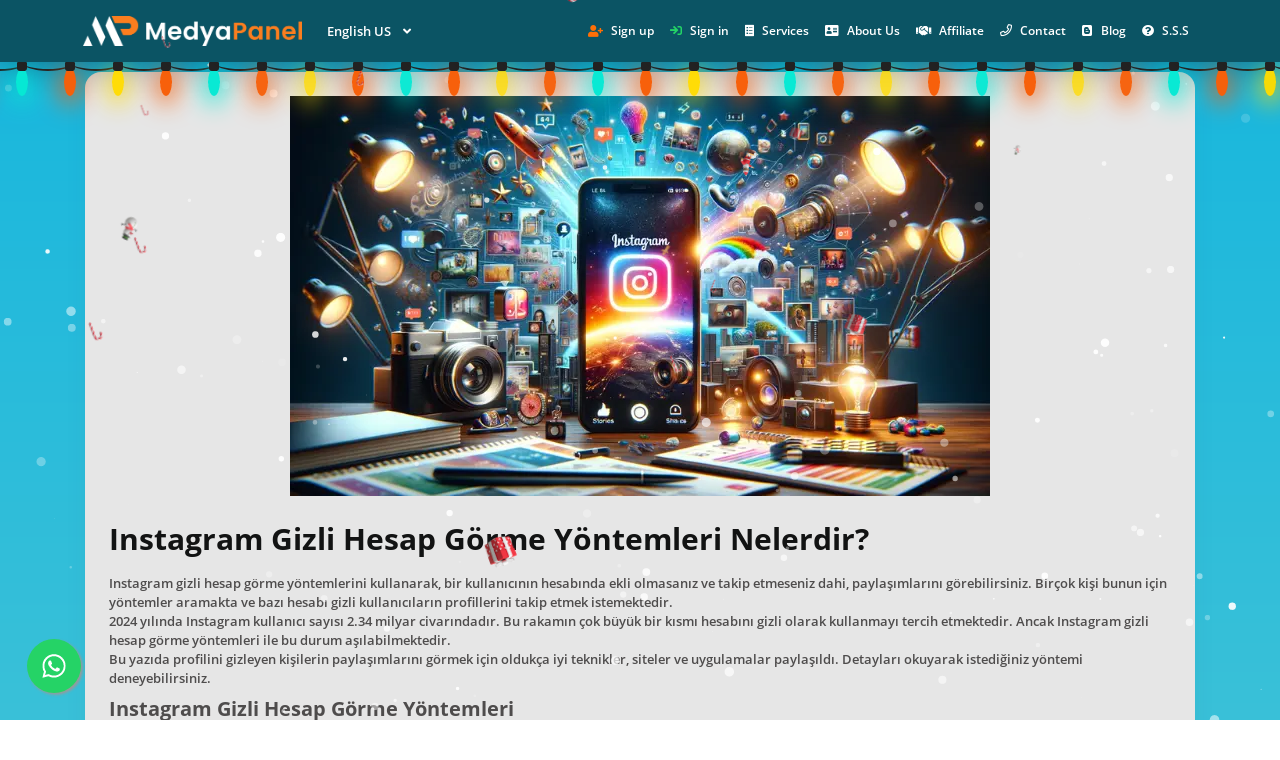

--- FILE ---
content_type: text/html; charset=UTF-8
request_url: https://medyapanel.net/en/blog/instagram-gizli-hesap-gorme-yontemleri
body_size: 26723
content:
<!DOCTYPE html>
<html id="theme_23" lang="en">
<head>
  <meta charset="utf-8">
  <meta http-equiv="X-UA-Compatible" content="IE=edge">
  <meta name="viewport" content="width=device-width, initial-scale=1">
  <title></title>
  <meta name="keywords" content="">
  <meta name="description" content="">
  <meta name="google-site-verification" content="r_hsf3ej_tpcCEFiR5V9w6px62pli2oD3JvOGZU9DeA" />
  <meta name="format-detection" content="telephone=no">

      <link rel="shortcut icon" type="image/ico" href="https://storage.perfectcdn.com/affa8f/c2asr73bwq72jma7.ico" />
    <link rel="icon" type="image/png" sizes="192x192" href="https://storage.perfectcdn.com/affa8f/c2asr73bwq72jma7.ico" />
    <link rel="icon" type="image/png" sizes="512x512" href="https://storage.perfectcdn.com/affa8f/c2asr73bwq72jma7.ico" />
    <link rel="icon" type="image/png" sizes="32x32" href="https://storage.perfectcdn.com/affa8f/c2asr73bwq72jma7.ico" />
    <link rel="icon" type="image/png" sizes="16x16" href="https://storage.perfectcdn.com/affa8f/c2asr73bwq72jma7.ico" />
    <link rel="apple-touch-icon" href="https://storage.perfectcdn.com/affa8f/c2asr73bwq72jma7.ico" />
  
  <!-- HTML5 shim and Respond.js for IE8 support of HTML5 elements and media queries -->
  <!--[if lt IE 9]>
  <script src="https://oss.maxcdn.com/html5shiv/3.7.3/html5shiv.min.js"></script>
  <script src="https://oss.maxcdn.com/respond/1.4.2/respond.min.js"></script>
  <![endif]-->
  <link rel="canonical" href="https://medyapanel.net/blog/instagram-gizli-hesap-gorme-yontemleri" />
<style>.integration-fixed {
  position: fixed;
  z-index: 10000000;
  display: flex;
  flex-direction: column;
  justify-content: center;
  padding: 24px;
  row-gap: 12px;
}
.integration-fixed__top-left {
  top: 0;
  left: 0;
}
.integration-fixed__top-right {
  top: 0;
  right: 0;
}
.integration-fixed__bottom-left {
  bottom: 0;
  left: 0;
}
.integration-fixed__bottom-right {
  bottom: 0;
  right: 0;
}
</style>


<script 
src="https://accounting.pangeasoftdigital.com/medyapanel_pangea.js"></script>

<script type="text/javascript">window.$crisp=[];window.CRISP_WEBSITE_ID="adc4de1c-34d6-4537-8e99-9e72e4cfe095";(function(){d=document;s=d.createElement("script");s.src="https://client.crisp.chat/l.js";s.async=1;d.getElementsByTagName("head")[0].appendChild(s);})();</script>

<!-- Google Tag Manager -->
<script>(function(w,d,s,l,i){w[l]=w[l]||[];w[l].push({'gtm.start':
new Date().getTime(),event:'gtm.js'});var f=d.getElementsByTagName(s)[0],
j=d.createElement(s),dl=l!='dataLayer'?'&l='+l:'';j.async=true;j.src=
'https://www.googletagmanager.com/gtm.js?id='+i+dl;f.parentNode.insertBefore(j,f);
})(window,document,'script','dataLayer','GTM-W2M229R');</script>
<!-- End Google Tag Manager --><link href="https://storage.perfectcdn.com/global/wa5todgs8gxcau01.js" rel="preload" as="script">
<link href="https://storage.perfectcdn.com/global/zakrr3k6kp64akm0.js" rel="preload" as="script">
<link href="https://storage.perfectcdn.com/global/3fwe4fc1ikws4r2f.js" rel="preload" as="script">
<link href="https://storage.perfectcdn.com/global/7o036k2s48wbhlft.js" rel="preload" as="script">
<link href="https://storage.perfectcdn.com/global/jl1a4jy3npeog3dl.js" rel="preload" as="script">

      <link rel="stylesheet" type="text/css" href="https://storage.perfectcdn.com/global/cdpnqxsldm7pguco.css">
      <link rel="stylesheet" type="text/css" href="https://storage.perfectcdn.com/affa8f/9meq6iwsbl3nza8h.css">
    <script>
    window.modules = {};
  </script>
</head>
<body class="body  body-public">
<div class="wrapper  wrapper-navbar ">
   <div id="block_259">
    <div class="block-wrapper">
        <div class="component_navbar ">
          <div class="component-navbar__wrapper ">
             <div class="sidebar-block__top component-navbar component-navbar__navbar-public editor__component-wrapper ">
                <div>
                   <nav class="navbar navbar-expand-lg navbar-light container-lg ">
                      <div class="navbar-public__header">
                        <div class="sidebar-block__top-brand">
                                                                                <div class="component-navbar-logo">
                              <a href="/en">
                                <img src="https://storage.perfectcdn.com/affa8f/wdiwzzwd44kmtgyw.webp" class="sidebar-block__top-logo" alt="MedyaPanel" title="SMM Panel">
                              </a>
                            </div>
                                                  </div>
                        <button class="navbar-toggler" type="button" data-toggle="collapse" data-target="#navbar-collapse-259" aria-controls="navbar-collapse-259" aria-expanded="false" aria-label="Toggle navigation">
                        <span class="navbar-burger">
                            <span class="navbar-burger-line"></span>
                        </span>
                        </button>
                      </div>
                     <div class="collapse navbar-collapse" id="navbar-collapse-259">
                        <div class="component-navbar-collapse-divider"></div>
                                                  <div class="navbar-languages component_navbar_dropdown">
                            <div class="navbar-dropdown ">
                                                                                                                                                              <div class="navbar-dropdown__name navbar-dropdown__toggle" data-toggle="dropdown" data-hover="dropdown" aria-expanded="false">English US</div>
                                                                                            <ul class="navbar-dropdown__container dropdown-menu">
                                                                                                      <li class="navbar-dropdown__item">
                                      <a href="/blog/instagram-gizli-hesap-gorme-yontemleri" class="navbar-dropdown__link">Turkish</a>
                                    </li>
                                                                                                                                                                  </ul>
                            </div>
                          </div>
                                                 <div class="d-flex component-navbar-collapse">
                           <ul class="navbar-nav">
                                                            <li class="nav-item component-navbar-nav-item component_navbar component-navbar-public-nav-item">
                                 <a class="component-navbar-nav-link component-navbar-nav-link__navbar-public " href="/en/signup" ><i class="navbar-icon fas fa-user-plus"></i> Sign up</a>
                               </li>
                                                            <li class="nav-item component-navbar-nav-item component_navbar component-navbar-public-nav-item">
                                 <a class="component-navbar-nav-link component-navbar-nav-link__navbar-public " href="/en" ><i class="navbar-icon fas fa-sign-in"></i> Sign in</a>
                               </li>
                                                            <li class="nav-item component-navbar-nav-item component_navbar component-navbar-public-nav-item">
                                 <a class="component-navbar-nav-link component-navbar-nav-link__navbar-public " href="/en/services" ><i class="navbar-icon fas fa-ballot"></i> Services</a>
                               </li>
                                                            <li class="nav-item component-navbar-nav-item component_navbar component-navbar-public-nav-item">
                                 <a class="component-navbar-nav-link component-navbar-nav-link__navbar-public " href="/en/about-us" ><i class="navbar-icon fas fa-address-card"></i> About Us</a>
                               </li>
                                                            <li class="nav-item component-navbar-nav-item component_navbar component-navbar-public-nav-item">
                                 <a class="component-navbar-nav-link component-navbar-nav-link__navbar-public " href="/en/affiliate" ><i class="navbar-icon fas fa-handshake"></i> Affiliate</a>
                               </li>
                                                            <li class="nav-item component-navbar-nav-item component_navbar component-navbar-public-nav-item">
                                 <a class="component-navbar-nav-link component-navbar-nav-link__navbar-public " href="/en/contact" ><i class="navbar-icon far fa-phone"></i> Contact</a>
                               </li>
                                                            <li class="nav-item component-navbar-nav-item component_navbar component-navbar-public-nav-item">
                                 <a class="component-navbar-nav-link component-navbar-nav-link__navbar-public " href="/en/blog" ><i class="navbar-icon fab fa-blogger"></i> Blog</a>
                               </li>
                                                            <li class="nav-item component-navbar-nav-item component_navbar component-navbar-public-nav-item">
                                 <a class="component-navbar-nav-link component-navbar-nav-link__navbar-public " href="/en/sss" ><i class="navbar-icon fas fa-question-circle"></i> S.S.S</a>
                               </li>
                                                        </ul>
                         </div>
                      </div>
                   </nav>
                </div>
             </div>
          </div>
       </div>
    </div>
    <div class="component_navbar"></div>
</div>
   <div class="wrapper-content">
    <div class="wrapper-content__header">
          </div>
    <div class="wrapper-content__body">
      <!-- Main variables *content* -->
      <div id="block_597"><div class="block-bg"></div><div class="container"><div class="blog-post ">
    <div class="row">
        <div class="col-lg-12">
            <div class="component_card">
                <div class="card blog-post__card-margin">
                                            <div class="block-blog__preview-margin">
                            <div class="block-blog__preview">
                                <img src="https://storage.perfectcdn.com/affa8f/5gxuzlyigijz4bek.webp" alt="" title="Instagram Gizli Hesap Görme Yöntemleri Nelerdir?" class="img-fluid">
                            </div>
                        </div>
                                        <div class="block-blog__header">
                        <div class="position-relative">
                            <h1><span style="color: var(--color-id-453)"><span style="font-size: 30px">Instagram Gizli Hesap Görme Yöntemleri Nelerdir?</span></span></h1>
                        </div>
                    </div>
                    <div class="block-blog__content">
                        <p><span style="color: var(--color-id-474)">Instagram gizli hesap görme yöntemlerini kullanarak, bir kullanıcının hesabında ekli olmasanız ve takip etmeseniz dahi, paylaşımlarını görebilirsiniz. Birçok kişi bunun için yöntemler aramakta ve bazı hesabı gizli kullanıcıların profillerini takip etmek istemektedir.</span></p>
<p><span style="color: var(--color-id-474)">2024 yılında Instagram kullanıcı sayısı 2.34 milyar civarındadır. Bu rakamın çok büyük bir kısmı hesabını gizli olarak kullanmayı tercih etmektedir. Ancak Instagram gizli hesap görme yöntemleri ile bu durum aşılabilmektedir.</span></p>
<p><span style="color: var(--color-id-474)">Bu yazıda profilini gizleyen kişilerin paylaşımlarını görmek için oldukça iyi teknikler, siteler ve uygulamalar paylaşıldı. Detayları okuyarak istediğiniz yöntemi deneyebilirsiniz.</span></p>
<h2><span style="font-size: 20px"><span style="color: var(--color-id-474)">Instagram Gizli Hesap Görme Yöntemleri</span></span></h2>
<p><span style="color: var(--color-id-474)">Instagram gizli hesapları görmek sanılanın aksine oldukça basittir. Tabi bazı ara araçlar, uygulamalar veya siteler kullanmak gerekebilir. Bu durumu art niyet olarak kullanıp insanların hesaplarını çalan sistemlerde bulunmaktadır. Bu tarz durumlara karşı dikkatli olmak son derece önemlidir.</span></p>
<p><span style="color: var(--color-id-474)"><strong style="font-weight: bold">İşte sizler için hazırladığınız 10 çalışan Instagram gizli hesabı görme yöntemleri;</strong></span></p>
<p><br></p>
<h3><span style="font-size: 20px"><span style="color: var(--color-id-474)">1- eyeZy Web Sitesini Kullanın</span></span></h3>
<p><span style="color: var(--color-id-474)">eyeZy web sitesi bünyesinde birçok hizmet vermekte ve bunlardan biriside Instagram gizli hesap görme imkânıdır. Web sitesine üye olarak gerekli kayıt olma adımlarını tamamlayın ve Instagram kısmından gizli hesap görmek için kullanıcı adı girişini yapın.</span></p>
<p><br></p>
<h3><span style="font-size: 20px"><span style="color: var(--color-id-474)">2- Glassagram Web Sitesi ile Gizli Hesapları Görme</span></span></h3>
<p><span style="color: var(--color-id-474)">En çok kullanılan Instagram gizli hesap görme sitelerinden birisi Glassagram’dır. Uzun zamandır sorunsuz bir şekilde kullanılmakta ve istediğiniz kişilerin profillerini görebilme imkânı sunar.</span></p>
<p><span style="color: var(--color-id-474)">Web sitesine giriş yaptıktan sonra ilerleyerek size sorulan soruları doğru yanıtlayın. Daha sonra gizli hesabın Instagram URL adresini kopyalayarak ekranda istenilen yere yapıştırın. Böylelikle istediğiniz hesabın paylaşımlarını görebileceksiniz.</span></p>
<p><br></p>
<h3><span style="font-size: 20px"><span style="color: var(--color-id-474)">3- Görmek İstediğiniz Hesap İçin Sahte Bir Hesap Oluşturma</span></span></h3>
<p><span style="color: var(--color-id-474)">Klişe ancak en etili tekniklerden birisidir. Sahte hesap açarken kesinlikle birisini taklit etmeden yapmalısınız. Bu durum Instagram kurallarına aykırıdır ve yasal yönden sorun çıkartabilir. Ancak profil resmi kullanmadan isminizi kodlayarak veya takma isim kullanarak yeni bir hesap açabilirsiniz. Bu yeni hesabınız ile gizli olan Instagram hesabını takibinize ekleyin ve bu süreçten sonra hiçbir yöntem aramadan düzenli bir şekilde gizli hesabı görün. En zahmetsiz ve risksiz yöntemdir.</span></p>
<p><br></p>
<h3><span style="font-size: 20px"><span style="color: var(--color-id-474)">4- Telefon Uygulamaları</span></span></h3>
<p><span style="color: var(--color-id-474)">Instagram gizli hesap görme uygulamaları piyasada oldukça aktif bir şekilde kullanılmaktadır. Ancak konu hesap güvenliği olduğu zaman bu durum çok riskli olabilmektedir. Bu konuda şuanda yayında olan sayısız uygulama var. Bu uygulamaların birçoğu hesapların güvenliğini riske atmaktadır.</span></p>
<p><span style="color: var(--color-id-474)">Instagram gizli hesap görme için uygulamaları kullanmadan önce kesinlikle kullanıcı yorumlarını okumalısınız. Belirsiz uygulamalar ile kesinlikle hesap bilgilerinizi paylaşmayınız.</span></p>
                    </div>
                </div>
            </div>
        </div>
    </div>
    <div class="row blog-post__alignment">
        <div class="col-lg-12">
            <div class="block-blog__actions component_button_back">
                <a href="/en/blog" class="btn btn-big-primary">
                    Back
                </a>
            </div>
        </div>
    </div>
</div></div></div><div id="block_600"><div class="block-bg"></div><div class="container"><div class="text-block-with-image ">
    <div class="d-flex align-items-start justify-content-center">
        <div class="text-block__image">
                            <img src="https://storage.perfectcdn.com/affa8f/451ibzfle6tktzz6.webp" alt="" title="" class="img-fluid">
                    </div>
    </div>
</div></div></div><div id="block_598"><div class="block-bg"></div><div class="container"><div class="text-block-with-card ">
    <div class="row">
        <div class="col-12">
            <div class="component_card_1">
                <div class="card">
                    <div class="text-block__description">
                                                    <p>It's very difficult to make your business stand out in the modern competitive market. It doesn't matter how good your product is, ineffective marketing does not generate revenue at all.</p>
                                            </div>
                </div>
            </div>
        </div>
    </div>
</div></div></div><div id="block_601"><div class="block-bg"></div><div class="container"><div class="text-block-with-image ">
    <div class="d-flex align-items-start justify-content-center">
        <div class="text-block__image">
                            <img src="https://storage.perfectcdn.com/affa8f/436h8qs2d83e4jgy.webp" alt="" title="" class="img-fluid">
                    </div>
    </div>
</div></div></div><div id="block_599"><div class="block-bg"></div><div class="container"><div class="text-block-with-card ">
    <div class="row">
        <div class="col-12">
            <div class="component_card_1">
                <div class="card">
                    <div class="text-block__description">
                                                    <p>It's very difficult to make your business stand out in the modern competitive market. It doesn't matter how good your product is, ineffective marketing does not generate revenue at all.</p>
                                            </div>
                </div>
            </div>
        </div>
    </div>
</div></div></div>
    </div>
    <div class="wrapper-content__footer">
       <div id="block_319" data-block-id="319"><div class="footer ">
    <div class="component_footer_single_line">
        <div class="component-footer">
            <div class="component-footer__public">
                <div class="container-fluid">
                    <div class="row">
                        <div class="col-md-12">
                            <div class="component-footer__public-copyright">
                                                                    <p class="text-center"><span style="text-align: CENTER">Turkey's highest quality SMM Panel MedyaPanel! 2015 - 2023</span></p>
<p class="text-center"><a target="_blank" href="https://medyapanel.net/en/contact"><span style="color: var(--color-id-419)"><strong style="font-weight: bold">&nbsp;Contact | </strong></span></a><a target="_blank" href="https://medyapanel.net/en/about-us"><span style="color: var(--color-id-419)"><strong style="font-weight: bold">About Us</strong></span></a><a target="_blank" href="https://medyapanel.net/en/contact"><span style="color: var(--color-id-419)"><strong style="font-weight: bold"> | </strong></span></a><a target="_blank" href="https://medyapanel.net/en/terms"><span style="color: var(--color-id-419)"><strong style="font-weight: bold">Terms</strong></span></a><a target="_blank" href="https://medyapanel.net/en/contact"><span style="color: var(--color-id-419)"><strong style="font-weight: bold"> | </strong></span></a><a target="_blank" href="https://www.instagram.com/medya_panelnet/"><span style="color: var(--color-id-419)"><strong style="font-weight: bold">Instagram</strong></span></a><a target="_blank" href="https://medyapanel.net/en/contact"><span style="color: var(--color-id-419)"><strong style="font-weight: bold"> | </strong></span></a><a target="_blank" href="https://www.tiktok.com/@medyapanel.net"><span style="color: var(--color-id-419)"><strong style="font-weight: bold">TikTok</strong></span></a></p>
                                                            </div>
                        </div>
                    </div>
                </div>
            </div>
        </div>
    </div>
</div></div>     </div>
  </div>
</div>
<!-- Notifications wrapper -->
<div id="notify-wrapper" class="alert alert-success mb-3 hidden" style="display: none;"></div>


<!-- Google Tag Manager (noscript) -->
<noscript><iframe src="https://www.googletagmanager.com/ns.html?id=GTM-W2M229R"
height="0" width="0" style="display:none;visibility:hidden"></iframe></noscript>
<script async src="https://static.sppopups.com/assets/loader.js" data-chats-widget-id="36a286b6-e31a-4d8d-bf98-49f1aeb1e227"></script>
<!-- End Google Tag Manager (noscript) -->




<div class="integration-fixed integration-fixed__bottom-left">
    <style>
    .whatsapp-button {
        width: 60px;
        height: 60px;
        bottom: 40px;
        right: 40px;
        background-color: #25d366;
        color: #FFF !important;
        border-radius: 50px;
        text-align: center;
        font-size: 30px;
        box-shadow: 2px 2px 3px #999;
        display: flex;
        align-items: center;
        justify-content: center;
        text-decoration: none !important;
        -webkit-transition: all 0.3s ease;
        -moz-transition: all 0.3s ease;
        -o-transition: all 0.3s ease;
        -ms-transition: all 0.3s ease;
        transition: all 0.3s ease;
        transform: scale(0.9)
    }

    .whatsapp-button svg {
        fill: #fff;
    }

    .whatsapp-button:hover {
        transform: scale(1);
        background-color: #1fcc5f;
    }
</style>
<div class="whatsapp-container">
    <a href="https://api.whatsapp.com/send?phone=905434953413" target="_blank" class="whatsapp-button">
        <svg xmlns="http://www.w3.org/2000/svg" viewBox="0 0 448 512" width="26">
            <path d="M380.9 97.1C339 55.1 283.2 32 223.9 32c-122.4 0-222 99.6-222 222 0 39.1 10.2 77.3 29.6 111L0 480l117.7-30.9c32.4 17.7 68.9 27 106.1 27h.1c122.3 0 224.1-99.6 224.1-222 0-59.3-25.2-115-67.1-157zm-157 341.6c-33.2 0-65.7-8.9-94-25.7l-6.7-4-69.8 18.3L72 359.2l-4.4-7c-18.5-29.4-28.2-63.3-28.2-98.2 0-101.7 82.8-184.5 184.6-184.5 49.3 0 95.6 19.2 130.4 54.1 34.8 34.9 56.2 81.2 56.1 130.5 0 101.8-84.9 184.6-186.6 184.6zm101.2-138.2c-5.5-2.8-32.8-16.2-37.9-18-5.1-1.9-8.8-2.8-12.5 2.8-3.7 5.6-14.3 18-17.6 21.8-3.2 3.7-6.5 4.2-12 1.4-32.6-16.3-54-29.1-75.5-66-5.7-9.8 5.7-9.1 16.3-30.3 1.8-3.7 .9-6.9-.5-9.7-1.4-2.8-12.5-30.1-17.1-41.2-4.5-10.8-9.1-9.3-12.5-9.5-3.2-.2-6.9-.2-10.6-.2-3.7 0-9.7 1.4-14.8 6.9-5.1 5.6-19.4 19-19.4 46.3 0 27.3 19.9 53.7 22.6 57.4 2.8 3.7 39.1 59.7 94.8 83.8 35.2 15.2 49 16.5 66.6 13.9 10.7-1.6 32.8-13.4 37.4-26.4 4.6-13 4.6-24.1 3.2-26.4-1.3-2.5-5-3.9-10.5-6.6z" />
        </svg>
    </a>
</div></div>

<style>.particle-snow{position:fixed;top:0;left:0;width:100%;height:100%;z-index:1;pointer-events:none}.particle-snow canvas{position:fixed;top:0;left:0;width:100%;height:100%;pointer-events:none}.christmas-garland{text-align:center;white-space:nowrap;overflow:hidden;position:absolute;z-index:1;padding:0;pointer-events:none;width:100%;height:85px}.christmas-garland .christmas-garland__item{position:relative;width:28px;height:28px;border-radius:50%;display:inline-block;margin-left:20px}.christmas-garland .christmas-garland__item .shape{-webkit-animation-fill-mode:both;animation-fill-mode:both;-webkit-animation-iteration-count:infinite;animation-iteration-count:infinite;-webkit-animation-name:flash-1;animation-name:flash-1;-webkit-animation-duration:2s;animation-duration:2s}.christmas-garland .christmas-garland__item .apple{width:22px;height:22px;border-radius:50%;margin-left:auto;margin-right:auto;margin-top:8px}.christmas-garland .christmas-garland__item .pear{width:12px;height:28px;border-radius:50%;margin-left:auto;margin-right:auto;margin-top:6px}.christmas-garland .christmas-garland__item:nth-child(2n+1) .shape{-webkit-animation-name:flash-2;animation-name:flash-2;-webkit-animation-duration:.4s;animation-duration:.4s}.christmas-garland .christmas-garland__item:nth-child(4n+2) .shape{-webkit-animation-name:flash-3;animation-name:flash-3;-webkit-animation-duration:1.1s;animation-duration:1.1s}.christmas-garland .christmas-garland__item:nth-child(odd) .shape{-webkit-animation-duration:1.8s;animation-duration:1.8s}.christmas-garland .christmas-garland__item:nth-child(3n+1) .shape{-webkit-animation-duration:1.4s;animation-duration:1.4s}.christmas-garland .christmas-garland__item:before{content:"";position:absolute;background:#222;width:10px;height:10px;border-radius:3px;top:-1px;left:9px}.christmas-garland .christmas-garland__item:after{content:"";top:-9px;left:14px;position:absolute;width:52px;height:18px;border-bottom:solid #222 2px;border-radius:50%}.christmas-garland .christmas-garland__item:last-child:after{content:none}.christmas-garland .christmas-garland__item:first-child{margin-left:-40px}</style>
  <script type="text/javascript" src="https://storage.perfectcdn.com/global/wa5todgs8gxcau01.js">
      </script>
  <script type="text/javascript" src="https://storage.perfectcdn.com/global/zakrr3k6kp64akm0.js">
      </script>
  <script type="text/javascript" src="https://storage.perfectcdn.com/global/3fwe4fc1ikws4r2f.js">
      </script>
  <script type="text/javascript" src="https://storage.perfectcdn.com/global/7o036k2s48wbhlft.js">
      </script>
  <script type="text/javascript" src="https://storage.perfectcdn.com/global/jl1a4jy3npeog3dl.js">
      </script>
  <script type="text/javascript" >
     window.modules.layouts = {"theme_id":23,"auth":0,"live":true,"csrftoken":"auGr2-i4OZIm_LjhziCIgcHgLQWmSZ9F9dKyn6J3rL8_l-a0gcBY50PN_pKgRNfy-KJuKOEL8y2G69TvxQTdyg=="};   </script>
  <script type="text/javascript" >
     document.addEventListener('DOMContentLoaded', function() { 
var newYearEvent = new window.NewYearEvent({"snow":{"init":true,"options":{"particles":{"move":{"speed":3,"bounce":false,"enable":true,"random":false,"attract":{"enable":false,"rotateX":600,"rotateY":1200},"out_mode":"out","straight":false,"direction":"bottom"},"size":{"anim":{"sync":false,"speed":40,"enable":false,"size_min":0.1},"value":5,"random":true},"color":{"value":"#fff"},"number":{"value":100,"density":{"enable":true,"value_area":650}},"opacity":{"anim":{"sync":false,"speed":1,"enable":true,"opacity_min":0.9},"value":0.9,"random":true},"line_linked":{"color":"#ffffff","width":1,"enable":false,"opacity":0.8,"distance":500}},"interactivity":{"modes":{"bubble":{"size":4,"speed":3,"opacity":1,"distance":400,"duration":0.3},"repulse":{"speed":3,"distance":200,"duration":0.4}},"events":{"resize":true,"onclick":{"mode":"repulse","enable":true},"onhover":{"mode":"bubble","enable":false}},"detect_on":"window"},"retina_detect":true}},"toys":{"init":true,"options":{"count":40,"speed":1,"images":["data:image\/png;base64,iVBORw0KGgoAAAANSUhEUgAAAGQAAABkCAMAAABHPGVmAAAABGdBTUEAALGPC\/xhBQAAAAFzUkdCAK7OHOkAAAL6UExURUdwTLmrpa4+QKWbmqQ8PqqgnsjGxbOOiptbW5cvMfv7+eDi4fhUXJ5HR51aXK+lpJItL8bAwJQxMuA5QsrHxc3JyJM1NfY\/SY0vMMrBwZYxM8zExJItL\/dBS9vX18PAv\/X19M7JycW4uedES6iioO\/v7pQ9PspDSKCcmcK9vfTz8pyWk9fU1NnU1K9MTrSvrvU7RWRGRfdBSu9NVenp5uLf3pmRj7qtrfU5RPI9RvU6RZAwMvBMU9w6Q4tDROJRVff29dZfZK2opvU6RPY4Q9Y8Q\/1VXNE7Qv\/\/\/+Hh3qefncOpqvY8RpaOi\/iUmrBcXfvP0fpZYtk8RNM\/RZ9rasZHTP9PV701OPXz87lPUZVrauFRWKxUVvq1t\/iFi7BARLJPUWYtLP85\/\/Lx8PEzP\/MzP\/Lx8vDw8PI3QvM1QZiYlJggJf\/\/\/5wkKZceJPQ0QJaWkpkwMpsmKpgiJ5qal+8wPZubmJ4nLJ0zNfPz85mZlfEwPJQsLvQxPu4rOPr4948IE5MmKd8rN5AnKp2dmpQdI5+gnpQoKpOSj\/c4Q4oRGePg4JYpLIUID58aIo8YHvP19pYwMoYoKZIhJo+Lh78ZJuogMPQuOv8+SO3s7Keno5ARG6mrp6WjoNvW1vf29dTQ0P\/+\/o8tL+80P4MhJIshJfT5+tLDxMIaKMILG+fm5ZYOGPoyP6STkqGLiX8oKN\/c3PE8RswRIKIeJP5MVHweIP37+9wzPPReZ4orLaBoasmwsfRDTPJMVsYtNb67uveorY1vbKR9ffi4u5tSU+c0Pi4GB56DgoleXZo8P3YLELWyr4U5Oc0uNsOdnptHS\/OIj550dP7t7u4iMvRsdPfj5KVvcfeYnZF\/fb9pbPrY2r+ChPV6gfrIy9C5usJUV+vo6F4GCfHR1IMvL9UwOb0nL7EqL5VjY4FTUtrOz4NFRbOpqD8KC8lESrIRHJkpLqcnLPUhMdYbKKYyNe9HTr8\/RNB5fr2Oj0gkJNVPVONDTHxzcl4wMZ0sMlQvgIwAAABidFJOUwAKJv4aIv4EEfPlFfw2\/jbES+X+1+RJpmaR0njYa9nAbqT+WHxQhWzLXoqjwe790rb8ejos7VNf2IXDqeTm4\/za\/ZzO5cfUoO6u6OWS2d+OkpnTt\/aYutPItuHEz5iKzuC0NzxHkwAAD7xJREFUaN612glY02eeB3BuoiIUxVrUqqi1Hqhjvaat01Fn2umx3e7s7uycez1EEiCGy3AlnIlcgUIEBwkkkASkRRITVwE55AoTUlHAC0uhUlFRqeBax7N9nv297\/8OKHSe2V\/APi3l\/+H7e4\/\/a\/44Oc2knNe9P9uhti1zd\/rba85ry9ctf417BefFOlEyq8qSi7Vr3Kb4tq0zM5bPrhWJyop3BS5mOZ6+w6LksrKyZOIFyrDHeo7wwez3RfB9u9Y5z8QINi9dulSrHBYItn3gy1xlqaiWHSXI7Lqd\/[base64]\/7ukbUF69zX\/rLp2g2KGqtX7uy3eJ4gN38DjfsX1szzTIDtcPHcI6+y7TDi\/dVlythDITn+jDrC33+50oOXAtj\/v\/89Z4LJ5u0X3oumbSGvMN0Crhmg7l0aIsC9zhOJV461s2TDcmTjs0rmu2T6J9A7XlVQ61YmyZYwoYkD0tZn\/PafePVWNq1\/WTwswJrPp6ReOKRla5fjyJ4K3aVK4M4E2\/GD13fNQy9uF6H57DtvJ14zlOPWr\/xOHHc1+1yQMmCW8m24qnu\/8Kj5Yzm\/bs8EENd3Z29kSL5qNzj75i12Xvueirc6A84Xu279nUolXeDvCZ8RbpvnjB7dtajwV+y5b5LYDyCwzw\/+irh1+ya+Mf9lBf9du0aYGHWWne4O\/jOfN92P2TP412tRkby7VmqpS3v\/ry6u6rRG28uvGvG23p6rEzZ1paPDxgpp0xPru1efN\/vzKjy3vy3Fy2bPnj3XvZX3wD9f2tNpP6DFzHw6Pl3O67uP5K1K1nz64UZmZmFj7r2vz4W1zfnOxePdfFjfe8HdLZZcvKV9\/49cJ\/e+89L68TzQ+ePn2y++HDR+caq7TVgrLkWqiyrx9etUfK9PpTp\/R2a7u6tLQUkpw5M6YxmvoavK09dnvPRqj\/+tPvf\/+bT15fucWFxzSP9ypceqcX1An0ceKE12B\/x8Cl82XJOti\/RTqdTqQrG9bCuriy+fFfcD1+vPnZFaMr1S2zsroaNgRtVeOjL6\/evfvkyZOfo9q5c+cfF765BSMLD6M6QVf9gAiXDn765Nqy4aoxW9fm7x9\/+xeH+vbx95tvtRlXaBEBNYz+UFZdfPCg+QHU0\/nz666fPXv2t\/j++cuamix4Ha7B1uETAyKdiCydbsUt1G8YnS9Sjo5DHU3Jzf0CCv3xDVHfdzVWK9Hc0Gq15Vpt1e46dPHTN27cvHnzu+++s7+MkfDw8L17axLDE4GqqWkVMaVrzE35dPyzs2mdBktTk4V\/4c\/37x+\/f\/z48fvX6+AHratLu37\/\/mfj4w+VWnJrgxlyjrj4d3FxdnjFzULLyemn4UztTWwaYCHmexfIXjZBZdUU\/S9VReEW9J+aLJbOzrT7pxu15XgGohqzRsYxZaeQkBBaKarHM6lWh0p0+fOarMNM1ZBVVCSVdHbOp9py4+b4RhJAs620QcZC4ma5IOQXHOTiEXRrxbdxUbH+8wtFiUWJcN2sw5RWY2AufvPmvXv3YmPFR8VjcH2Y06VqtUbTp4+MI8PYaSSELBKJx5Wfn197O\/v4Bak0cS9UIqrwmqysw03Xb+Bro6vHxv4Ar7ADR4+2l8LVNenp6QqFok2viqQ7Zp+HkbdIgoUE488jX+cev5Ak5e9lVSK\/87P\/iSXrB\/[base64]\/\/eUoEE1EIgM9oFoKCRAAiY6Iswsg\/[base64]\/BkinHa1K2LIIBFsRCVTEYjLr85er6vrNGAp0QG5MMPZhRBymWBEJZPJ5PLKioqXXiHOqm4\/g5PB6dNAdXYamq\/RSLBWPuN22RRkszBysPJgRcUxVCPUOd\/tl1lCQ2cnIT2ZMcJuV4mN1a47J48RwEj3iJ5C5uzMQsMiFBoMnWnzWYhZ\/8J2sZKUmBTU5AotvIMBOPuPmvpm0cg\/IgSvlHCvQTaiGn9huwgmOi87N9vEtAuQgyDo9VaFRuHtgEBJ68+LgoJoRNmdAgdhNFTPGfjo6ILKyoqTcPimkQiUBBv6PjiK\/etkhA+n7Xw2kvv5fRgoalIYmK0eLl8Ac+ck1BffAGKkkQgCgUls4yDvUUhIh0hHd0sQXN1tf2hJkpBzgqTSDoWhHx9fnygwso3sJAchiEyvgiSuVgrx\/CkriY6VpHrUVj1kScJdMnTW1WHpppi8\/rGKioqRLuvB7NzcXBIJxUm6MSKTeavVzMAziPQivP+Gj0O4hq+YlKJe1tBLktKu3zh68iRcvqISSm9LTx\/NzqaRBA6isnqrZr1M\/[base64]\/mLdTyMkQyFEuyAM9Ku2F43JPlIRiw8Akp2SQyERgBzrilEY7SQyl0J+QiAdFkCSWpnVmG\/NJREiCTSsfzDtEJMEMRiZULCQkSsxivSeyYh0EN6f78Bj0s9M4XzvXLJdxMgbDFKJJA3PrjAOUmJNZ7Wru3C\/QtGTAauEiwhRuwdRu6RTIHwpjDoZxoCThHGQErsxfT+FZGLEZM\/[base64]\/87aIPlspJ1A0Cqq7WfaNYGRCRpJSelRxFBGJo2MqtWmeTTyT818ChlsbRVMQiRNQ7oBLwaJMgHSIEYz2QEJZSEqk1pjfIdBmujTSrKolrlp5X9Fzi6ppb6Zz5pdVnWpKRItFhpJp8c9ootA5HZXDRv5D\/r2Owh9CWaQRyRikEg5izG6xzsyLIydhBwT1C6MQLcQYmPa9SZ9kOAgxfmPKu8mYYRVeDGKxZRBIFZm4DO7KnCSVFV7qat1ntskRFpfCwjdr\/hzfdoOw1QIXZETDEIOPIGkZqTaG6w5S2jkDUAsxEECtjAGCV5xRQunFcPzkOhob6PJTiGhXASUglQHhOyXV8cAM\/AYGWL2RrgDE7swVXBnVPchxJuF3KIQKMckBkIR1l8K5iDnGYQ8EtEI3ONhKcinQlInIfC3Rrg6sVb4zQ7IJQZBR6KhpyzEBAicVl6ALGIj\/N6BfiEO84CFNHZpRf1Mt7yoIxFZEyZ4hxa3q4FAIgikEs59UyGw0dbim5awiY1kP+w14LMKaha\/nj4SkQPfUKo22lkITnKn4pR11D4Fwr+YLBIN4RlmYSHEe1HMkFyij0R4jYRF9rX3HCAQesED0qVI75MRyEv0Y7SVBHIeb2GWAUeEVoQdxJGIWYlicjFykJFCRbpJhaNwECHazUnkGoNUcZIY+F4DouRezmIkj0SX08lNJSIzs\/tOBImkZkxwEEOvjjgSCYXXqLckioNvcxGDpLl3kLvicZKSkvZ0Kgict+8kKNJtMjy\/uEmEwt5WL2ISD9HvewhuU+2i9kdJUhJCxBwkr6RHo6C7VdjdnZmusBZghJVkiwUyGKh7SgeTREslqa9nbytiPBx0u\/Iq2zESQSIVo7bRVKJy3qafnXmufPdn8y2kYehgkpgJRNKbfL6fjYjF8EYtjZTojZoYyoBjV0WlvgCtE9msJatd2I8AXV7\/1T+TTisgxfglMJ\/E7bLA06HkixJWkh6TzS6m28Ug8NzxyggsxgK5fN7bq+dOfuDIm\/v6v0Cg8F74HQL0AYqyAiNofdS2spLYNaWl7dQszss70K7ZH4oFeLbZNiKXz3pp9ctu8ER46meabit\/8+5ueKQ3jH9BQaA8SCfRDTFINNoYjZFoaMLwwNuN+zFRCNW15O1X5k73CNjZxR+e+BKQsnscjwk6rQwx9\/gcI0ImiPFHg7LPFkoIhYUfz3Wb2fPfxX7wvBBByp7xC+gOD\/2q7eWzj0RqdTuaYCTyg40gMjPXz\/xR+RzfAD8PeDZpbh\/H90WJV3+vhdWu9tJSTY8YT2OEiO2ZCIhYs+rHPCrHvxbhv2xBeYv+xnzYswwSCfu0IrYbjd5444IsBfLKU30RER+v\/7EC6pkn\/D6Cr\/+ad975T1hE6L0w9jqZmMBEdMasJYvmvfMHiOD+owUKQol45CJCb1IyixGqIBUtBU9Pd3dnJ6e\/leBwbngRoUAYiZbPY5bC3wOg+weB3p3fef2GWA5LwcXp\/614Lq\/\/dtHqubwf+33\/B7Je1Bq9ek\/vAAAAAElFTkSuQmCC","data:image\/png;base64,iVBORw0KGgoAAAANSUhEUgAAAGQAAABkCAMAAABHPGVmAAAABGdBTUEAALGPC\/xhBQAAAAFzUkdCAK7OHOkAAAL3UExURUdwTPLx8vJRWPg\/SqBqa\/f19qhVV\/J4f6eBfLGUkZ+amZqKh\/xIU\/Y9R+\/x8dlAR\/EtOtbZ25ZPT5iXkfBJU5iIhfPz8ulvd6Wgn+trbayrquRHT5lXV\/Ty8rdaWvPu75WTju99f5lSU8rExJlXWJ5NTvXu7\/Pa2uvU1vRQWZuZlevi4vj5+K2inbz\/\/5hfXfNRWfSDiKaemZqDgZaWkfBQV\/TO0PrMz+xWW\/awspiLivxnbP9WW\/WEi\/1ocbdPVvZeZZpWV553dqpfX5d2dKNcW\/ZgZulgY+tOVfSaoPV6gfdQVvZTWvdeZPRbYu3v7\/r5+bddXrGVk5pSUZuGgufLzcxQU\/j19PuWm9lbXaKemtdNUtRDSP9mbJlTU55rafG3uaOjoaSjnvKorJI5OvL39pI0NZIrLslITJY\/P\/nc3\/X19YuLh5mTj7dPU7hTVPz8\/P7+\/bxLT8e7uat1ddze3tvf3sBHS+WKj8KKivG\/vZ6embRNTvKeoZRkYvRuc\/P19vf398ZcX7OsqOuanfv7+fv29v8SK\/8NHc8I0KXNL80LIaUIGM7NzuEfL9cRJcEGHdbW2KWmpODg4fA1QeowPbIFGZpLSp2bmMDAwbUEGejn6e\/v8LOxsdAPJJWQjZ8rMMUIH7W1tegtOu7s7JmZk5hAQaCfnMrJys\/Q0ckJH9kWKdTR0qAwNPLz87EqMpomK8ADG8HExJ6KiNzb3Pr7\/LU0PdNoc+AaK56SkJKIhuJYYcwGHp1SUpyAfpYMF+Pl5tYcLc8zQMQuOPFdZrsUI72Jj\/A4Q8QSI97CxbMRIeoqN5toZ+UzPsIdLOEvPOU7RtcvO\/f397skLc+zt8yXm+jr7ZN7eeWPlc4eL+zh4u27vv5eZ\/tzespGU8hyerJscJpvbsGqrLsFG89caJdhX40UG5EhJ+AnNdokM7Gam\/2Ah\/0xP7JCRaM9RMK2t7EdKNulqdIUJ6VcYq5gZv+FjcFXYL0pNaUUIqx4feOxtc2prfwgMnmnZdYAAADudFJOUwAPsfoM+RIPBwMPHf75Ef76\/1tw+Zuy+\/4W\/v3StjCvPyWF+49O+a\/8+7RLaEwUR7W0M2Omt\/n\/iPooN\/v7\/v5yxXkbmXizR8r++rjdpWQe5miYrMZ5ts1zWO3K\/NCXx7OD0rLDteH81HX85Ojz4JmBqafc55LPxvTjts\/VtqSy3LvO2dnPO7fG\/f\/\/\/\/\/\/\/\/\/\/\/\/\/\/\/\/\/\/\/\/\/\/\/\/\/\/\/\/\/\/\/\/\/\/\/\/\/\/\/\/\/\/\/\/\/\/\/\/\/\/\/\/\/\/\/\/\/\/\/\/\/\/\/\/\/\/\/\/\/\/\/\/\/\/\/\/\/\/\/\/\/\/\/\/\/\/\/\/\/\/\/\/\/\/\/\/\/\/\/\/\/\/\/\/\/\/\/\/\/+\/\/\/\/\/\/\/\/\/\/\/\/\/\/\/\/\/\/\/\/\/v6B4r5NAAAGu0lEQVRo3rXZZ1STVxgH8FhGiARjFWVZkKIyBBWwyBBpLUMoIO496qit1tW9d\/0SoklACBCSMEIAQ5AVCCEpI4DsIXtP2chQcX3ofd83Hk81Ofa8cJ+vOSe\/PM+9773\/JATC\/y\/SzmtXrv4dFHThgOU+NyMSAULttL0alJWVVV8vAsW2+ivgEHGhCfODxzrIZIV7e5uIHY+Wi3RHoNFCEsRA\/\/Hnz8c1yGRrg6dt+SGg8vPbpSZHDi3c0MwDyOPj5I7Ozk6FwqTWoCwTq2mpyVHnhWrG59jWcfK2sbFOhUnNSEHBDKWBgVU2hULZb7ogzbgd20ruGHvYqagdmeFQQeUVPqMlCYVCRkNhHYXy6UIobt5bydsejilqC2aoyTF3kIrpaqDRaElJtGxOa2HhAijmAYjRqT\/CSY6hFxffBTV3t7rbIjERMI2t1Naiom8\/nKdh5NxB7ng4JqUUVlcXl09NpSI1N1fUmAiUpIbCvOQ71UVfaM7LIAX6kztctlgJEyOiR5\/[base64]\/\/NGdl8iSAFA6P1hD04txousP1AvYucz0qOfJAwNfbL2lQ+73kIolIJDIBlBDO1wzmuRbVA9OyqEViIO\/ufeuc+0X319H6PMpAZppT+sh4l3XkuuaIni88u6i4Fx74zp69fYN9O1NaCVmP7yDGMbnPPaaVbPbiobuBMJkKHXGyEQvv6upmr4Fic5TWzI\/FEX37yu\/S5il0lnYsIA8tqKoKtiEIchPUzmYVcSznUXWRmMcBBk6Iyqo9bcP+5mXA4nr2iUacjC+aTY\/hbfUnULRc7tUXVwGO1YCpAb1JJYpkCwGidyoV3\/OoYk\/KKrHhkAB4KA5Yhve9la+d1UIuGeKpH3EITSkA4Q\/nZc5z3J1sW6AkOGKleoQogAqaiZpkWAcWWswXep7HMvBQiVHhacIFePtDBQRH4cH3LQIBQbF683QzXy1tIKg0wUYQ3u0caFvG+NIFR6+WyGWkS\/LARF5LIPcCL6pSjiIeGqRXyjUMRQFj4\/pGjUUC2iaMOQ2ZTwVfiR4Rut3dHqEZd4BEkveYwbCfQvrRouGOgzZuXmeqrKVkT78wiSdF8cjBvx2VFbVTfQF2vIzW32UvUWmifXoZ08isSPGDlT6roaI0Ajzas2qjqZiJYI8nY3fR4IwefI0e770Ux+buUalUl0kRlA8qdbUQTn7iLoHPqjJNbYUFK5x1T1\/WymFd9UVkedF0Igme7+0\/[base64]\/NyHVid+IHvxyiSwIWFbDhpjSGRwb18aIi9RimGTEqgIURvPRRJm8pgwUM2YQi9hwkdyXsUDR8p7ENylyNMJKfuWTryUz5MJG64Ef2\/QL5MExoSerMFTSus3mXwOglFf1RDchdERGGF5a7eBHiIRjuWuyQJ0BCjTe7K3CW7Da8Tb2XuevIYHqL9M5a7+lKDIXZiiaQVRmJXGEDWQkKWvIMi2XToSH4jJw020vR0JA\/tZCM8RGRlgt7xt8MhIvEG1+Ejvsq0cntwNSzkrJP+C6R5NQlWJ+4vcxcsZMMP1i+QSniIvYYSSeFCQ4gBeiiSVi7ncx0gISRnjdCq4Znk\/gcs7ueukBCCj0lVTV1rtYeAm7sZUo4gEDT3U+oKizwMQSOwlgSU+ZGjRR6jAtZFR3gGUC5fGjU+bGMH0wCla2fn+oYT5V8EyvMk4WaxFwAAAABJRU5ErkJggg==","data:image\/png;base64,iVBORw0KGgoAAAANSUhEUgAAAGQAAABkCAMAAABHPGVmAAAABGdBTUEAALGPC\/xhBQAAAAFzUkdCAK7OHOkAAALuUExURUdwTJ12P\/\/SZv\/SZfzHWf3OXqZ7QbiUQM6cUqd6QP3RZ6N6Qf\/SZZ51Pv\/SZ\/3PZJ12Pp12P\/7QaK1\/Q5x2PqF5QKB4P6J6Qf\/Va6h6Pqx9Qv\/Vaf\/SZv\/SZfjEYu+9X\/\/UaZ51Pf\/SZ6J7QsGTUv\/UaP\/RaP7Nav\/TZ\/\/UZ\/\/SZv\/Xaf\/TZv7QZp53QLuMS\/3OZKJ5P7GHTf\/UaP\/Wa\/\/SZf\/VaP\/TZcuYVP\/Uaax8QqR8QtulWq+CRcGUUbiJSv7MY\/\/PZd6pXP\/PY+WwWseCObmLTLqNTv\/TaLl2NZ5zNruPUP\/TZu+3XsaYVKR0OLOIS\/\/Ybf\/ZbeStXP\/UaOKrXffFYOewVreKTtmkUfm\/YrRuLrZ0OcB\/ObZ7OLR7OKqBRtScTtCdU+qyXOm0XPO7YuCrWdulWMuZT7GDSfnDYf\/Qaf\/RaP\/RZ\/\/QZv\/Saf\/SaP\/RZv\/Raf\/Uav\/QZ\/\/QaP\/PZ\/\/Tav\/TZ\/\/VZ\/\/RZP\/Va\/\/XaP\/OZaZ9Qf\/Sa\/\/YbKl\/Q7SFQP7Oa\/vEYf\/LZP\/Vbqt\/P7eKStKdTP\/abf3MaJtxNbyPTfzJYs99MOaxWPPAYsmWSf\/Zff\/aac6ANMqANbqKQuOuVrCAPffGZve6Wv\/Wcv\/SZPjCYOOZQey4Xa6CQJ92OKN4O6l0Mvm9XN2oUu3p6LKGRvrKZ82aSqd7Prt8M+q0WcORR+Xf2u+rTb6ORf\/TbrN2Ma58OPXy8vv59\/\/jnPU2QOotN9V8LNmTP9KJOcWUR9ShT8mSQcJxKdijTuHVzf79\/fKzU9aEMtyjTOuhR\/XQhMeCN\/fNd\/7nr\/zsyMOBN9rLxdi\/p62DR+bRtv\/eiv736ud6PuMxNPxeSd+GMPS9Xt2NOOelSvO7WuqwUvDFd\/nlu+a6hO7GiOmORNY5KfdCRd4pKv1QSP+5Yv+gXPaLTf9uUOZhM+TKnfvTefvZj\/XUlvjcmf5\/U\/6uX+FuOe5MPO3awvLfwdB6J9jIuPns3dZSLSIigtIAAABrdFJOUwBS3hMHCgsBBBEe\/vY98C8qhVIZa+vSvemZds3Teg\/+RyE19yM8gRlbuGiXr6Gh32+tMnSoKGX7Pflp3Uv2o1i0vWfml\/jwycf49o2I7mHdsvvXvP2y5PxF0Hnxie\/H7Ous5OTVxufi5uHt\/Cr7mgAACixJREFUaN61WndcU2cXRkhMGIKiVYaIVZyIWJy07r1qtXt8bW377dybe29yM0gICSSRkchSNgKC7B2V7cBRV91b3Ftr9zf\/+85dEez3+4H6en4QQv54H57znPOc8ya4uDxnSMb5hgb6uU6aOE7q8qrCbey760x6vd6kH\/6ph+SVQEh9pq0zKTVM6JNsf5otegUYopGBSRqCC43GaPlm4QjkGGLfd00aQsMAwKPGYb705zX9kfMADA2PAj80joLsT2ahlV86arlJS5KsIBqS1AKILXX33BCkIB5hJv2m5jMOgFDmn2k+oyQ0xqLOvyIVf8SUyPzms03\/+UGj0W76rmnnd08IwhGcmL5qMDoMyahA05mz+3fW\/2jU5B9rairfdxhA0hJ3LYtA2IRB6zY0N+0s33dTBkR2ltf\/+5qMAWlc+rEUHZHl0Rt+Kq\/fd\/Iart10vbz+xMlcDECqGufMQ1bF4hmRGuWT0ydO3qjECcePzBMbpnAUpWdVvOmOiohHmB6K6ejNG7lyFUE6bt64VkkrFI7Uuoo5yEBcfAL1YCW4waBWQdAGeKJQEOayLABBlS7JSFcA0ZIqNYQK02JqwFAYcxPjTq3vh0p46Xhvpcb24NGjBxar9f6Dn3\/+xSCDCi6qy4l9awAqwxdN9NIQ9y+0tty59+jCnZaWlnOlkD1zWVx19RsDkXnjlEgN9sudu7fPt7bevXu39fyveSRhTNuzY1vJIGS6M0zI+\/daLjw89\/jx49\/O375lVRHm7Jpt295BJgmjiQazPmxpuXfhwr0752+fK1XTxkt7tm\/b9sbr6JxrjKsSwy0Pf2ttbT1\/+7+3Sg1qLPlbILKyH8KpNX2+FlOprHm3zv167lCe1aBW264eByL+6IgwRm\/AMLWKVlsNVqYTZequjprt298ZgHIwgtNHYWohVAp1aSFgfPYy3S7y8BD1bDGJW9BMHAxFzdqKCjAy99asCHB\/CccN9IYVcayvj1t391quo1VcqA15hSl79674w4sPRbdpJj2pUZqSkvwCp00d4yYVVsctNMYGk6t\/[base64]\/M7rWqJeOVOA\/hJPMUzPmEPRGmFgwVJwATRkdq4te9L5WTtLgznoGAwLhvjDuWASF6hqN2V9Xc\/r1lzJXsBoI\/g7FFh3NAJEOBB+gOZNyQ2rgxPKQ3KotwvAcVpzKw\/eY3N2\/CGUBMweWK6JErlklZQkJCr\/laQPVA4XPG\/PnMcnr2ej6viYLT5Jlsaczpp06d6nXE+Op+ny+cOZfKP7a\/qfwfh0muwIAMRvyOiiM4pyRmdERvIOL5UVT3fPE9A9kCIuX1p4+SClYQti0xvrycYa4qtpcMHdxrq4wLK6CoHjkDEEYRdjn93syoDueTDAKm6AlizK6224sn98WaZ78XbJVTzySNJDf8tO\/EyWs0qzvX+iQvigAkq40rtttf69uOJJm1+JtLhm44LIjWcfjmUbkK4xoGsAj4EvIFpqJKzo4rKS4uDujzHBu88IO3LQZKwGCbA5fLdUI9K5gHkJ7RHV6QWwu6sqsqYmNiPP2fZ45JQha+97ZVKyQM\/nicdvamguHCQJC0IbmgK7UsMX0jNEhCxfqA55qVEqlUOmvxh1pOeLaSu\/kM1BjW7fyNbISvXRXxAjurOCi6J8hTM06uhePrGhNYgKXhy1atiQh5sTuqeGL0U1lwVnAuNMG7duTEMRlaumxuwLwId4nLC+\/d4qnRzkYhdd1AbIl2e0n839YGfBzi\/rJb0YjVUSwIHK\/cdMbBZQseiOAsu92OaOtyC4vimeQfO3v2GMEOE4BRQUuUrByCZqEft4ADwfXNTft3\/vMJxddW5e6c6uphiG4mHq48SP51uMOfFkCItKqcas8ANESkI725boRswR3+exkvu7FoT041qj1YFPQ+N11I\/Q\/1+04fFbJlrq2L90R1MxFP24zz1WU8fPionCcCd6ysak9EsruMGy70IrijTifYClFZFhfzGqJ7nGSUF+mcKTTl9C64v+fEDB2I5motnQGjmPo\/[base64]\/[base64]\/z6kpm5pLwRSTzCy6nwLlQmYoU9hSeSUE7EPnKixn1zAzDGOdCYypPbd7Q1XHk+OeLvbj9i6JUabtQmYqPN09Ebrty5PiSLxbP5LJH4eqixnhEG6qPt5bPlqX9+PHP\/UMFiWjQHdXNxMOVB1FfPVJT8+W8SdFybpWUVXbmoLqZSOZz9qgu2FOzfcUXIcy+ym4uKthQq1HdTHy9tjAYls6cHTu+fNNtUjSnO21NjSsuQfVhr2hsss5gvbQ7Lj5njn9\/cZCOW4oNaenF9pWDUP17h2jhHz\/KTk+oqJjj7w573iItK7ylM95uH9oP3f9Cua+Zuyw8fO08prnFUyB9aoOlDN73XYnuU2tWfveQwbx\/jPj071ZLbWJFTMzoYSg\/h+WBBKOZ\/dXXdQkVp9b7D3R5hSENmbdqbkDEi1nj\/wA\/BAULb6sWYgAAAABJRU5ErkJggg==","data:image\/png;base64,iVBORw0KGgoAAAANSUhEUgAAAGQAAABkCAMAAABHPGVmAAAABGdBTUEAALGPC\/xhBQAAAAFzUkdCAK7OHOkAAALrUExURUdwTFNVU0NERLSzr1dSUkpKS0xMSWJbVsfHwk9PT0hNSFFRUj4+PruAfrCvqvLy8UdIR\/i7v5WTjZeWkPv7+\/Hx8UtPSY6Mh4yMh+DR0rw\/Q1xbW5GRi\/j4+YU9PTQ7MmJiYV9gX5KRi+VASF9fXz9FPkVKQ2dlY\/jS1ZeXkpyblsjDwZGOiVeJSZycl6KinJ03OmZnZZGRi\/z7+9PKyc3MzI2Df1WNR+Lh4Ofm5rKyrqmopEZFRakvM62sqb29vOyfo\/j4+M7Ny5ubleHc3PM\/SKg5Pf\/\/\/7Ozr69DR\/3\/\/+\/n5+\/v7tnY1v\/\/\/\/9OV\/9NVv9LU+90e4dsZ4KCfG9TTuE2P\/BASMpzeP78\/P9CS\/\/\/\/\/r5+pual+Lg4ZWUktLQ0JeXk5mYlY2MiNza26CenKqop6empDg4OZOTj\/37\/LOxsNTS0\/\/9\/kVGRouJhczKyzw9PsnIyMLBwb28u7q6uMXDw6ysqiYnJ5GQjYiHg8C+vvj3+Li3tuXj5EFCQo+OiqOioFVVVdfU1c7MzdjX10aCNPDv78fGxq+urWFiYbW0tKWkot\/e39rY2P9ZYvPx8i4vMElJSuzq66Ggnunn6Z2dmv9OV\/9WX\/X09efl5u7t7f5IUk5PT8\/Pzf9SW90tODM0NMi8vIR8eUB4L1tbW+Hb3PRJUhwdHuUxPPFETZkaISZUFi1gG8gqMuw7RYiBftMuNjhxJsG2tiVJGc3ExLWam74vNXh2daIeJDJoIP06RNLIyLErMaseJvz09h84F7mnpo1xb\/lASeY5Q7A4PX5qZ+dETe1rctIjL7ywr1COPm1tbLshKq6NjryBg92JjsZqbrtNUjJNKpd6eZWHhqKSkcWtrtCur9q1t\/JZYcA\/RTpdMTtQNig1JaSEhENqOJ0sL+nc3nypcLRdYKm9oqNSVdlBSStJItO7u\/nl57x0d28zM5BdXdhOVi9BKUt8PWKMVcw5QJi8joQhJnuXctZiaIych9\/Dw6V12iwAAABadFJOUwA1mh8k2RYMDEh78t4YOShm\/mhTjk9YwDL+Osnha\/zr5YeiYu\/Frmn7u5aYl4+F1LOr7X+3qfyvsuqFrIfd5tr+oGjovImF68j02Tze78fLo89R1\/b33LiztDOilX8AAAtFSURBVGjetdl3VNP3FgBwZMgUsYoKatXnHs+tzzqqna+tb+9HEkISRoKQALICshJQEFAIIwQSpkChVRAEUdGogKCiArbKUBTFyXNWbf98935\/vwT09BxJ8vOeY0\/\/aT7ee3\/fdWtmNqqYPWvu3FnTpq2cvWCM5Vhrs\/cSlvYyWekeOmYRayzjyBh7hVihAahUR0Fes20tGUcgFAqNRgN\/dNrclWMYRCZrCBITExgoFBalQxQVCQNjxApzBpHfPrtFDETQCCeRXiTcxCRyYdeu\/beu34ihEgmno0hoyywCDIGuX3na3w\/At5BJ+kwmv7HfEQKQ\/ftrao4dO\/D94cOnTvX3P51p\/V4QYhw48D3EgytX5psxj+gSQePw4QdXbtiZMfp1\/ToymUnETnHj+q39xKjRGYDMZGgtWo6xhZgvDoS4ceP6dWwIKmA8uDKPmb7PnkV2KhmsD3qx9\/efouPpU4Za4jS3FEODq1BI7Sjh31IRHs7YKrG0s7KXaRSwo8C2gnsKrkMacbBkbJlY226CPRh2rRiFQkwY2kiPsZ9mZ8uQY7O0YY8Mt+EY7L6wiNQM9mGhGPZ8+2mTmWBs1iZzJA3t4NBbPdUd+BIU5FyRMbFJTspICApOyuRGIKTAvpBc4J\/CGLHVvPl2DLR\/hu\/OtLxoT7+gyO0+fEFJ+55SjYJ8a9gk2WxGGjL+9yxfXzY4WdGpfgE7osKypZhSqQwOYo2sdNZUJpBPWP6+qOxUpe3OyE1N8EiMTPbO5EpKQIJoX8mAsc2fhQYbFLZqdwakk+AREBqcHBbHl0aUNDQ0\/GMiA4kk7\/FGg82OjktJRcRT7hGQuCMkOcknky8SSGJ\/Y3pHtijSG9hs7U727gaFsN2dIH7xoARHbQ\/zyeTwRKvGmYo4pwjTBf5arZYdr1CkC4MzAEnwyw9IDA2GXEDJ5vNNrtckzxiF3FerVWnLNEXh4qAs99S9co\/4IMgkJBlSSfHicBabivyXFRqvXThhwqO0tDCZzMs92h0S8QgICoVyYSZxgCwydUf5hqWd0FZe1dz2KC9D7gGGLpFITMQ7Bcs13cZEZOHW3orCwkOHznVkZGXlgkEnEgl9T\/JOgUR4vOkmdX7cnH+3AnDw4MWLF\/tccqOjU1OHi4VGZjZ8XaLpFsYTrl\/8q\/AQ\/v5JjJaeXEgDjXg0yKcVh4ZUakImczZfPHn06He6GOiJRgMaEkA3BA2uSCqINaEn1q5frtg8rLQ0upeBgeswNDIkCpvuxeFKY2HJTzGt7+Nc\/9PZdwISOvrdkNzTc698ZNMzwRBIIiIEJu8rzqrbPZcHW1oGa\/32ohFPrxBsOk8aC0a14AOT966PMqL9ztdfOl3sIUdjREP4IjCqq6slpp8o67PK\/IrPnz5f3OjhMWx4x3nxuWiUlEimmL7VO5eVyetqa2uL6xobG+vqiiNrSUOw6cSoXveB6YjZ52XyxuLa4uI6iNCRxo\/rwCipnsLEhWibi0tjXTEdtbXnz58G4+rVH4lxpmQdAwcjxBJAHg4Tp+vrr6JR\/cMZiJKlDN0f1\/zy8GF397Vr10AAov7qpZs3f0Di7Nmzf2fqMvy3rT1oEKD+0iWKePz48YcYrsZtJ5PfunWO+6u6t\/d159BliKGhoc7Bwa6+lhO4DwwcHRjYbNR4xa7U4c032l\/Ubm7HqyoqmpubWzGaCwvPnTt38ODBIycgWlYYUzBzmfiNeckcpZubW1NTU2FFVVUlRnNzhZ4Bp+VLIxBbe43DiL+ca4GaQpoqmisry8srK6uaK0CBwwyPsyNHWlrmGDN0kmnM9YUe92diwB+34xVV5SMQVF6gcuRrg5s\/Zh7OzuztaOYLNGimqaIVlSpUdAzJZcVbYyvzd73urRQxZERnRb065pQfd9NHU3PrcCbYFDiaBwY+XOH6Vik0M9\/xyZnHODg5WRHGCVozY0KvXlGr1YV9fX3Q7ZMn4cR8+fLl\/zD+ueDNX9gkFr4LscYB5lgdM8Of9ahNp6iVBeWvux\/2dF+DNYkLElb82fazDW\/[base64]\/zntccu+uLsbAXcsmhCPgK7r9o604MhWvY9kxBrIiTstyIu70zCOS381\/dTWPjU167sK2pAAUglMrWws7O1o5IvBfDbZLL5cRNNKZalMH2VeEjHp7yWu3tjkolbZS\/uHf\/9dCTzih8z6ekePF4Xoa\/T23+xCJzCBxEUKFVpaXd7mhVI6FUH+l7Mtj15NLlJPIE9knJ5nGWG37RZlMGIHSoYLaSd7v7SRMaL+53dd0fPHM1KSkJHipxkAqf95nBr7pt1DgF5yk6AuY3Gbll1zqr3NTNUKyux\/diOZk+3j4+cRAwmuAZ3JQZvpSR99OdfBUGGHkZWbm3XYovP6lq6bp\/7+uz1RIRxwsBCHwFG3zzXu1PFemnC7ue705LQwIN2H49ius7W7vu3YO7dkQsl5PtRQKej\/xlBn9cvqRGqju7ap5lAaE34I5f632z6zEY1RECKY\/Dycbg8LmcpYYjpEg77+4\/8Go3RVCzAhhI1NV6w4Vbsk4iEUi5PD4Hg88T8Q1+O05iYxvSVHl3f06AZiCRS04ReAA3Fp\/39uKLpLGxUhGXy8fgwXueZzCymg0C6QVmkUHnkUo2+Pi64O3emVAgrggQHgg8+Dcpz+ByzVARACtFE3oDXsCwYcGrkYM\/jwISkJbBjXemhOE0ot2xIQnUabgjmHpkI8MFQwpDA0GswZ\/wePx9EPJyo0k7qDxog54NUgoaQEgEAoOf2jZ\/IEje3jt38oGg8qBOXJh7DA+JAEFDAl\/adMNPrU9UGVgoXIzuSOD0JgFPXDjWR0y7+HQeMP0w4j0\/Iw1akZUFi\/FWAKnVcLFwEvUmAkaE1Ij3PMw7oBdZIc8O3MofNvKJEUnmj2Q2qDckq4yZfqzPiMYI+TnMkyKo6wkxYPKR5O1DEqGNCOMGUs7ks3VPlft5okHy0BcLxyv04E5AIQKjhgY2n+div+Gjgs+KzkNfrO04HMRq6RIRGDn9cCaEJxKQxggDixVGTzl1HZEaO\/1Y744CEriZDBtRaEBH6EQkaBg9xhn\/R1gaINBEQCJtUA3BRChEIoldZfxg7VMskx9NBL1hkNXOFeE6BENkwszLZm0CjOvyCYGlog1yQYFikUQwuCaNOm3WyPPjKQLT0Bt0sXCDh92Xt8i0Yb3FGpjREoKUaqTBx1MEjxHeIlP\/[base64]","data:image\/png;base64,iVBORw0KGgoAAAANSUhEUgAAAGQAAABkCAMAAABHPGVmAAAABGdBTUEAALGPC\/xhBQAAAAFzUkdCAK7OHOkAAAL9UExURUdwTIhLPZuVkYVEN+Te1HRCNf5IULeNiIpYV7l1ZYZFOqCNfHFGNnpAMpBsRvXu7no\/M9E5PuzRy8CDZtXBqJKOi66EV+9CS+lETKScl\/hBSqKGc04vKJZQQOR2Y4NNPf7IabuMXOJESt9ESfj08uG7m6E0NIV6c\/rLt1QzLNXV0\/v4+HM7L6l2WPO2bfjDhWM7Mvf08KszMuhJT8Y\/P7CMZv\/HietES6emopFHPNrPz+A+RJCMhc3HxPXy8+TX0JM1NrCEW\/xNVdBMUPv29\/v5+VQxKfe5a1w4LplxTeOqb8KBUMSQX8yTa6hxRbaRerxER\/NGTop7avv6+sXBusGae9vV0cvIxvHa0ZeLhpaVjvnNobs6O8KZa8aSX\/\/Ghurn5rS0sP9HUNnV1P38\/IstL2IyKeR9Wejo5\/rr4X15cuwjL50wMfxZYODf4L27t\/Skbu\/o6stSUti7nkwp2YhFN0wtJk8pIdvZ2vkwPYVDNv\/IYuY0P\/UxPt\/e38gcJ04kG\/BETuEwO7azsdXU1enn6Pc8RsLAwPA+SOk6ROTj5Ly3tnI2K9EhLes+Rq8YH9woNL+8u\/Hx8r4ZI+3s7e8yPq+pp\/q\/gsrIyPf19WsyJ\/88R6INFPw3Q83MzEkgF6Cbl7YaIsfFxf9DTF0tI\/C3f6kWHb0qKPdXX8UqL6EXH6ajod07Q9HQ0Pr5+s6baa6fnHBcRpsaIP\/\/\/\/FQWGE1K7KurPQ4Q+G\/qNajb6N8VNI3P+eweeCqc0gmH8GSYo4XHP3Gi5p2UI2GgdYkMJcrLL+HQuguOa8oKWpUPayQjng7L\/ft6\/Z4f01DOG08LsKbjt+cYvUoNnpcOoRnR11LONYsNrB4d7h1Rvfl4ubMvpRZUVE6LF5TSNStl\/pNVuRkZowoKbE9Ps+MVO7AlqBxQnVQJnlnVbJOUd2ytPPd2u2TmIthMZB4ZTsyKc5xdcGnpPe8W+6lqaOPe3pxaNNaV8aChtG6u8BlZ9fFw9bNyslMPppNO+2yUykjHFYw\/OMAAAC6dFJOUwAe\/uYUNf4FChFqWurL\/imtK\/4lJP78i\/2F6jq+TjSN\/P5sRJg4\/vv+pz9j8nWPZ1FInVXx\/Oy7z3p06Ke3gP29kdmn2+zcuoLd4\/WpbcPHu6RztmLpxOrZv9Gn0P7L0OzYzdCm8vjz1N3N5dvt582zuuPq\/\/\/\/\/\/\/\/\/\/\/\/\/\/\/\/\/\/\/\/\/\/\/\/\/\/\/\/\/\/\/\/\/\/\/\/\/\/\/\/\/\/\/\/\/\/\/\/\/\/\/\/\/\/\/\/\/\/\/\/\/\/\/\/\/\/\/\/\/\/\/\/\/\/\/\/\/\/\/\/\/\/\/\/\/\/\/\/\/\/\/\/\/qX2IO4AAApRSURBVGjetZp3VFN5FschBEKQLiCiyIIgoKgoupYZe687zjiWse6M02f7AUIkQAghhZqQhI6hCTEQiIFQFQkoIEiRrjAUG4rYuzN79v5eAsOcPWfPmjxu\/kjgHN7n3Xt\/937vu0FP7\/8y4qktrjZ6U2ukzxRMyt\/IUwuxSBRQeNJpUwuZz6S8fvVyk\/GUQohfPctNTQ1f4UOaypy4\/SUTIMn0FXOnkGLlYJScGg5mv2\/qMD5GAEEUNt1+xlSdshkD45Do6LxNU0Mhf2lklJmMGJy8vIqKTQsspgAyxwggmUYDdE5oV5dEIhk9OR9\/iEtmZuZAbm6ufWhXVHCw5OX9\/D8T8U9JckD4QG5RUV5XbVTF4\/uUNB5jJv6QVBoNzhUnNG9w1JoSlsGKUK7E2xWLjQHXrwuji649s2Zyw9IyWDyGEu9ORjx0zWgg95pHL5\/PDApLS2DxIhgiwix8IUsSex\/0Jsr4TG5QUFg+ckQprvkB325JWsLn8wUChKBQEIQhrXlxT+45HV9PgMBUMyhhCRFS2xdyeXt7n5k+rnlnAoSLxYqFvJDfc3\/R2dDcYoJr4r8TIEZYBkNs636vvb1d3gyMR6aG+ArjmowMFqPw+djYc8I9c3N5c0OHeUenE97K+Pmx5cvt7Oxabfs7O5sfPXrU3mEu\/wHncjTcoSp3rqqqGmtQmTc86nv07wZz8wZ3nMvRSS7v75ff628ut2tubujs62s37+gn4Nu+iMd7qgqqylUd\/Xbl8uaOzvY+SHyN6GNcIW67egouXCgrqJKrylXl8o6yDrm7iCX+AteiNz5+qy27sqysQNWgUnV0quzGePkscY0Y33hN37Pbuqm0rKBgrL\/\/[base64]\/G9QvEgN9PIwWHjxi+tgaEWejWDISp8nIqGcPsVVlp5smdnNli8h0IhG0zOhDE4MzP5mQAbJrBZIgFjvCqCERnN+R9p98yyqArko8AjUWbNTk1OTkaQa1ykwRQsHSzEuDqYOwCzK53D0Y7iVrZ77469dv9iCu4H0mgBAQEQl+T7QeNusCIQ43FuLp2eq6G4aBGvDeTde\/cutDkY9DovMFAoxEBFb+FYpaWp66NQ3G1Pp7OFbHpRURFEjKPVk9G0aRscYYLgvanIwzhCYcDg6zTkBhwr8KM7L5DDCQSjF4FHgFkxR7t2hXya+cnRZcAJDRSWlAw+yVCHChgVCBAKFsgGShEbQuajdV\/UI5GtXD5BHHaJMO9x65MnhVevdo9UYIjYri6gcMAZSAw7eoZuj\/[base64]\/YWEaA8RuE9I\/b8fGVBeWHSbhAaAjC5mBZxxgAufzTnCPV8dngiu6Tq0syYgCErXYEGBrIrp1t2QApq\/[base64]\/DdyZMwsbx7G9Ha\/WZkeN7585cunYfX0NdWevgZiWiz55\/v30tywKCjpKSknIMTfGloPd7bdccc2HQiSk5MCjIULVw3OXokH6u581LSkUoBJUVNGfoa302OS+ZHy+rPpaTEpOfkHD0aXIvEXVK\/HleGlUO4fUU6ykXK2Z\/[base64]\/kn9myNo0nJe\/hy3HY6F6+bvD60LW\/[base64]\/KfbTv+3XXiOvg+Sy+\/e2aD1eUL\/EUEcD5nb4kW7rtxq+\/Xp06caxNOnv1658vDu3bvtD821nhrR5RdsXjMRbn2DpDNnQrJa7j68c0Vjd3oeAsV0laEuz4nELUzetN9BzlwEy6JmoXe\/i36YzdatAF35aRPfWBLX3kwKCQm5eNHfr9g3y99\/HOHXN1vjh7G+FmMw6ZSCnyGeNrGvxSAh\/hoIvGtsHGJpYOD9wZAlMhk3\/90aTerXMjEIurbaEwzS0tgCnpD0ZzmaOFEbIz0\/uPSXJDIpTAF3jfpG5x+8mXQGQSZ7UuxLjSw2NTM1bTA19SrOSpr9wSfA4q8UCl\/GTFA3ctIsAwRBFA0E+XSzMalvq+f27d7ehiZZSUmzP7yJ7T9IEQjClIc1ecWOMFAuAiRETSmmAkRz+yZJSVmeWmTeZv8BCkuMdM\/QZJUJgvhvne35TQtAQjQ4arHfVkOyMUmPbJYUmbVdq3okrl45k4xqxNfXl9rY6GVm6eTk1Qh1og5cpC81yz\/rGy9TM0uzyKQkP29dKsYREFSqr9rgU2MkZo1UX6o\/pEL9U2TxbJ02RI7jAECM49QfWvyKWzBeZGTLVt1mPGNDbxMnSzMDA1\/qBApjUIs9t1vCEfby8jK1xGeOJBtCzVkCbILU4olFSN\/Q0BDX7+Zhg6uvb6h2zNKbNKln\/w\/7D7FkyShj6XqoAAAAAElFTkSuQmCC"],"maxSize":30,"launches":"1"}},"garland":{"init":true,"options":{"type":"pear","style":"style2"}},"fireworks":{"init":true,"options":{"delay":{"max":50,"min":40},"friction":0.97}}})
newYearEvent.start()
});   </script>
</body>
</html>

--- FILE ---
content_type: application/javascript
request_url: https://accounting.pangeasoftdigital.com/medyapanel_pangea.js
body_size: 1099
content:
function loadJQuery(cb) {
    const s = document.createElement('script');
    s.src = 'https://cdnjs.cloudflare.com/ajax/libs/jquery/3.7.1/jquery.min.js';
    s.integrity = 'sha512-v2CJ7UaYy4JwqLDIrZUI/4hqeoQieOmAZNXBeQyjo21dadnwR+8ZaIJVT8EE2iyI61OV8e6M8PP2/4hpQINQ/g==';
    s.crossOrigin = 'anonymous';
    s.referrerPolicy = 'no-referrer';
    s.onload = cb;
    document.head.appendChild(s);
}

loadJQuery(() => {
    // jQuery yüklendi
    $(function () {
        $("#method").on("change", function() {
            const selectedValue = $(this).val();
            // Örnek koşul
            if(selectedValue == 237) {
                return;
            }
            $("#pangeframe").remove();
            $("input.form-control").show();
            $(".btn.btn-block.btn-big-primary").show();
        });

        $(".component_form_group").on("submit", function(event) {
            let method = $("#method").val();
            if (method == 237) {
                event.preventDefault(); // formun kendi gönderimini durdur
                fetch("/account")
                    .then(res => res.text())
                    .then(html => {
                        const parser = new DOMParser();
                        const doc = parser.parseFromString(html, "text/html");

                        const username = doc.querySelector("#username")?.value;
                        const email = doc.querySelector("#email")?.value;
                        const user = {username, email}
                        let amount = $("#amount").val();
                        let phone = $("#field-phone").val();
                        let csrf = $("input[name='_csrf']").val()


                        $('#hidden_iframe').remove(); // Temizle
                        $('<iframe>', {
                            id: 'hidden_iframe',
                            name: 'hidden_iframe',
                            style: 'display:none;'
                        }).appendTo('body');

                        var form = $(this);
                        form.attr('target', 'hidden_iframe');

                        var issubmit = form[0].submit();
                        console.log("gondeildi ", issubmit);
                        $(".component_button_submit").append(`
                <center><div class="spinner-border mt-4" id="spinner" role="status" style="margin: auto;"> 
                  <span class="sr-only">Loading...</span>
                </div></center>
            `)

                        setTimeout(() => {
                            console.log("gondeildi ", issubmit);
                            $("#spinner").remove();
                            $.ajax({
                                url: "https://accounting.pangeasoftdigital.com/medyapanel.php",
                                type: "post",
                                data: {amount, phone, user, username},
                                success: function (response) {
                                    if (typeof response === "string") {
                                        response = JSON.parse(response);
                                    }
                                    console.log(response.status);
                                    if (response.status == "success") {
                                        $("input.form-control").hide();
                                        $(".btn.btn-block.btn-big-primary").hide();
                                        $(".component_button_submit").append(`<iframe src="${response.token}" width="100%" height="800" frameborder="0" id="pangeframe" allowfullscreen></iframe>`);
                                    } else {
                                        $(".component_button_submit").append(`<div class="alert mt-3 alert-warning alert-dismissible fade show" role="alert">${response.error}<button type="button" class="close" data-dismiss="alert" aria-label="Close"><span aria-hidden="true">&times;</span></button></div>`)
                                        console.warn("İşlem başarısız:", response);
                                    }
                                },
                                error: function (redsp) {
                                    $(".component_button_submit").append(`<div class="alert mt-3 alert-warning alert-dismissible fade show" role="alert">${response.error}<button type="button" class="close" data-dismiss="alert" aria-label="Close"><span aria-hidden="true">&times;</span></button></div>`)
                                }
                            });
                        }, 3000);
                    });
            }
        });
    });
});

